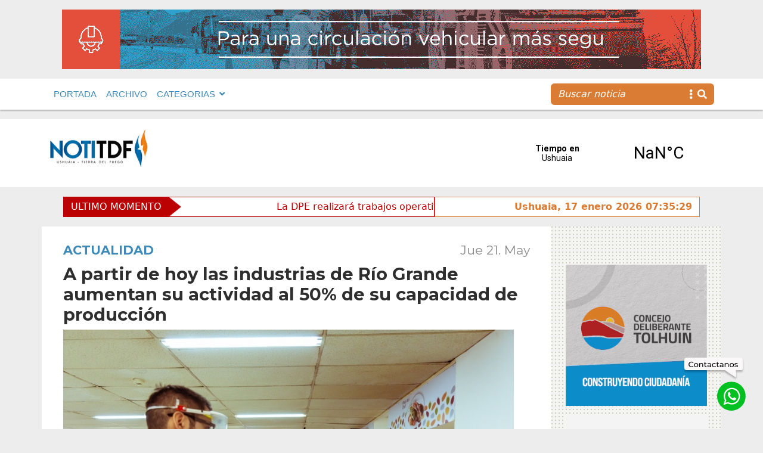

--- FILE ---
content_type: text/html; charset=UTF-8
request_url: https://www.notitdf.com/a-partir-de-hoy-las-industrias-de-rio-grande-aumentan-su-actividad-al-50-de-su-capacidad-de-produccion/
body_size: 14149
content:
<!DOCTYPE html>
<html lang="es">
<head>
    <meta charset="UTF-8">
    <meta http-equiv="X-UA-Compatible" content="IE=edge">
    <meta name="viewport" content="width=device-width, initial-scale=1.0">
    <link rel="stylesheet"  href="https://cdn.jsdelivr.net/npm/@fancyapps/ui@4.0/dist/fancybox.css" />
    <link rel="stylesheet" href="https://cdnjs.cloudflare.com/ajax/libs/font-awesome/5.15.4/css/all.min.css" integrity="sha512-1ycn6IcaQQ40/MKBW2W4Rhis/DbILU74C1vSrLJxCq57o941Ym01SwNsOMqvEBFlcgUa6xLiPY/NS5R+E6ztJQ==" crossorigin="anonymous" referrerpolicy="no-referrer" />
	<!-- Google tag (gtag.js) --> <script async src="https://www.googletagmanager.com/gtag/js?id=G-0MTCB97CMT"></script> <script> window.dataLayer = window.dataLayer || []; function gtag(){dataLayer.push(arguments);} gtag('js', new Date()); gtag('config', 'G-0MTCB97CMT'); </script>
	<!-- Google Tag Manager -->

<script>(function(w,d,s,l,i){w[l]=w[l]||[];w[l].push({'gtm.start':

new Date().getTime(),event:'gtm.js'});var f=d.getElementsByTagName(s)[0],

j=d.createElement(s),dl=l!='dataLayer'?'&l='+l:'';j.async=true;j.src=

'https://www.googletagmanager.com/gtm.js?id='+i+dl;f.parentNode.insertBefore(j,f);

})(window,document,'script','dataLayer','GTM-KS25NBT');</script>

<!-- End Google Tag Manager -->
    <script type='text/javascript'>var addthis_config = {'data_track_addressbar':false};</script><script type='text/javascript' src='//s7.addthis.com/js/300/addthis_widget.js#pubid=ra-52b36e5b3fab719e'></script>
   
		<div id="fb-root"></div>
		<script async defer crossorigin="anonymous" src="https://connect.facebook.net/es_ES/sdk.js#xfbml=1&version=v12.0&appId=249619315391202&autoLogAppEvents=1" nonce="jCYR7b3Z"></script>
    <meta name='robots' content='index, follow, max-image-preview:large, max-snippet:-1, max-video-preview:-1' />

	<!-- This site is optimized with the Yoast SEO plugin v25.2 - https://yoast.com/wordpress/plugins/seo/ -->
	<link rel="canonical" href="https://www.notitdf.com/a-partir-de-hoy-las-industrias-de-rio-grande-aumentan-su-actividad-al-50-de-su-capacidad-de-produccion/" />
	<meta property="og:locale" content="es_ES" />
	<meta property="og:type" content="article" />
	<meta property="og:title" content="A partir de hoy las industrias de Río Grande aumentan su actividad al 50% de su capacidad de producción - Notitdf" />
	<meta property="og:description" content="Y precis&oacute;: &ldquo;hab&iacute;amos comenzado con una l&iacute;nea por producto, por planta, por turno. Esas eran las restricciones que consider&aacute;bamos para la m&iacute;nima cantidad de gente ..." />
	<meta property="og:url" content="https://www.notitdf.com/a-partir-de-hoy-las-industrias-de-rio-grande-aumentan-su-actividad-al-50-de-su-capacidad-de-produccion/" />
	<meta property="og:site_name" content="Notitdf" />
	<meta property="article:published_time" content="2020-05-21T19:03:00+00:00" />
	<meta property="og:image" content="https://www.notitdf.com/wp-content/uploads/2022/11/partir-hoy-las-industrias-i-grande-aumentan-actividad-capacidad-produccio_37703.jpg" />
	<meta property="og:image:width" content="756" />
	<meta property="og:image:height" content="504" />
	<meta property="og:image:type" content="image/jpeg" />
	<meta name="author" content="daleclick" />
	<meta name="twitter:card" content="summary_large_image" />
	<meta name="twitter:label1" content="Escrito por" />
	<meta name="twitter:data1" content="daleclick" />
	<meta name="twitter:label2" content="Tiempo de lectura" />
	<meta name="twitter:data2" content="1 minuto" />
	<script type="application/ld+json" class="yoast-schema-graph">{"@context":"https://schema.org","@graph":[{"@type":"WebPage","@id":"https://www.notitdf.com/a-partir-de-hoy-las-industrias-de-rio-grande-aumentan-su-actividad-al-50-de-su-capacidad-de-produccion/","url":"https://www.notitdf.com/a-partir-de-hoy-las-industrias-de-rio-grande-aumentan-su-actividad-al-50-de-su-capacidad-de-produccion/","name":"A partir de hoy las industrias de Río Grande aumentan su actividad al 50% de su capacidad de producción - Notitdf","isPartOf":{"@id":"https://www.notitdf.com/#website"},"primaryImageOfPage":{"@id":"https://www.notitdf.com/a-partir-de-hoy-las-industrias-de-rio-grande-aumentan-su-actividad-al-50-de-su-capacidad-de-produccion/#primaryimage"},"image":{"@id":"https://www.notitdf.com/a-partir-de-hoy-las-industrias-de-rio-grande-aumentan-su-actividad-al-50-de-su-capacidad-de-produccion/#primaryimage"},"thumbnailUrl":"https://www.notitdf.com/wp-content/uploads/2022/11/partir-hoy-las-industrias-i-grande-aumentan-actividad-capacidad-produccio_37703.jpg","datePublished":"2020-05-21T19:03:00+00:00","author":{"@id":"https://www.notitdf.com/#/schema/person/9d15c5d9324f7487db04bf8064751038"},"breadcrumb":{"@id":"https://www.notitdf.com/a-partir-de-hoy-las-industrias-de-rio-grande-aumentan-su-actividad-al-50-de-su-capacidad-de-produccion/#breadcrumb"},"inLanguage":"es","potentialAction":[{"@type":"ReadAction","target":["https://www.notitdf.com/a-partir-de-hoy-las-industrias-de-rio-grande-aumentan-su-actividad-al-50-de-su-capacidad-de-produccion/"]}]},{"@type":"ImageObject","inLanguage":"es","@id":"https://www.notitdf.com/a-partir-de-hoy-las-industrias-de-rio-grande-aumentan-su-actividad-al-50-de-su-capacidad-de-produccion/#primaryimage","url":"https://www.notitdf.com/wp-content/uploads/2022/11/partir-hoy-las-industrias-i-grande-aumentan-actividad-capacidad-produccio_37703.jpg","contentUrl":"https://www.notitdf.com/wp-content/uploads/2022/11/partir-hoy-las-industrias-i-grande-aumentan-actividad-capacidad-produccio_37703.jpg","width":756,"height":504},{"@type":"BreadcrumbList","@id":"https://www.notitdf.com/a-partir-de-hoy-las-industrias-de-rio-grande-aumentan-su-actividad-al-50-de-su-capacidad-de-produccion/#breadcrumb","itemListElement":[{"@type":"ListItem","position":1,"name":"Portada","item":"https://www.notitdf.com/"},{"@type":"ListItem","position":2,"name":"A partir de hoy las industrias de Río Grande aumentan su actividad al 50% de su capacidad de producción"}]},{"@type":"WebSite","@id":"https://www.notitdf.com/#website","url":"https://www.notitdf.com/","name":"Notitdf","description":"Noticias de Ushuaia, Tierra del Fuego, Argentina","potentialAction":[{"@type":"SearchAction","target":{"@type":"EntryPoint","urlTemplate":"https://www.notitdf.com/?s={search_term_string}"},"query-input":{"@type":"PropertyValueSpecification","valueRequired":true,"valueName":"search_term_string"}}],"inLanguage":"es"},{"@type":"Person","@id":"https://www.notitdf.com/#/schema/person/9d15c5d9324f7487db04bf8064751038","name":"daleclick","image":{"@type":"ImageObject","inLanguage":"es","@id":"https://www.notitdf.com/#/schema/person/image/","url":"https://secure.gravatar.com/avatar/f18c2a8822928b4fc87ff115c731bbf6bd94bbe8062bb0c35df1391168964ad7?s=96&d=mm&r=g","contentUrl":"https://secure.gravatar.com/avatar/f18c2a8822928b4fc87ff115c731bbf6bd94bbe8062bb0c35df1391168964ad7?s=96&d=mm&r=g","caption":"daleclick"},"sameAs":["https://www.notitdf.com"],"url":"https://www.notitdf.com/author/daleclick/"}]}</script>
	<!-- / Yoast SEO plugin. -->


<link rel="alternate" type="application/rss+xml" title="Notitdf &raquo; Comentario A partir de hoy las industrias de Río Grande aumentan su actividad al 50% de su capacidad de producción del feed" href="https://www.notitdf.com/a-partir-de-hoy-las-industrias-de-rio-grande-aumentan-su-actividad-al-50-de-su-capacidad-de-produccion/feed/" />
<link rel="alternate" title="oEmbed (JSON)" type="application/json+oembed" href="https://www.notitdf.com/wp-json/oembed/1.0/embed?url=https%3A%2F%2Fwww.notitdf.com%2Fa-partir-de-hoy-las-industrias-de-rio-grande-aumentan-su-actividad-al-50-de-su-capacidad-de-produccion%2F" />
<link rel="alternate" title="oEmbed (XML)" type="text/xml+oembed" href="https://www.notitdf.com/wp-json/oembed/1.0/embed?url=https%3A%2F%2Fwww.notitdf.com%2Fa-partir-de-hoy-las-industrias-de-rio-grande-aumentan-su-actividad-al-50-de-su-capacidad-de-produccion%2F&#038;format=xml" />
<style id='wp-img-auto-sizes-contain-inline-css' type='text/css'>
img:is([sizes=auto i],[sizes^="auto," i]){contain-intrinsic-size:3000px 1500px}
/*# sourceURL=wp-img-auto-sizes-contain-inline-css */
</style>
<style id='wp-emoji-styles-inline-css' type='text/css'>

	img.wp-smiley, img.emoji {
		display: inline !important;
		border: none !important;
		box-shadow: none !important;
		height: 1em !important;
		width: 1em !important;
		margin: 0 0.07em !important;
		vertical-align: -0.1em !important;
		background: none !important;
		padding: 0 !important;
	}
/*# sourceURL=wp-emoji-styles-inline-css */
</style>
<style id='wp-block-library-inline-css' type='text/css'>
:root{--wp-block-synced-color:#7a00df;--wp-block-synced-color--rgb:122,0,223;--wp-bound-block-color:var(--wp-block-synced-color);--wp-editor-canvas-background:#ddd;--wp-admin-theme-color:#007cba;--wp-admin-theme-color--rgb:0,124,186;--wp-admin-theme-color-darker-10:#006ba1;--wp-admin-theme-color-darker-10--rgb:0,107,160.5;--wp-admin-theme-color-darker-20:#005a87;--wp-admin-theme-color-darker-20--rgb:0,90,135;--wp-admin-border-width-focus:2px}@media (min-resolution:192dpi){:root{--wp-admin-border-width-focus:1.5px}}.wp-element-button{cursor:pointer}:root .has-very-light-gray-background-color{background-color:#eee}:root .has-very-dark-gray-background-color{background-color:#313131}:root .has-very-light-gray-color{color:#eee}:root .has-very-dark-gray-color{color:#313131}:root .has-vivid-green-cyan-to-vivid-cyan-blue-gradient-background{background:linear-gradient(135deg,#00d084,#0693e3)}:root .has-purple-crush-gradient-background{background:linear-gradient(135deg,#34e2e4,#4721fb 50%,#ab1dfe)}:root .has-hazy-dawn-gradient-background{background:linear-gradient(135deg,#faaca8,#dad0ec)}:root .has-subdued-olive-gradient-background{background:linear-gradient(135deg,#fafae1,#67a671)}:root .has-atomic-cream-gradient-background{background:linear-gradient(135deg,#fdd79a,#004a59)}:root .has-nightshade-gradient-background{background:linear-gradient(135deg,#330968,#31cdcf)}:root .has-midnight-gradient-background{background:linear-gradient(135deg,#020381,#2874fc)}:root{--wp--preset--font-size--normal:16px;--wp--preset--font-size--huge:42px}.has-regular-font-size{font-size:1em}.has-larger-font-size{font-size:2.625em}.has-normal-font-size{font-size:var(--wp--preset--font-size--normal)}.has-huge-font-size{font-size:var(--wp--preset--font-size--huge)}.has-text-align-center{text-align:center}.has-text-align-left{text-align:left}.has-text-align-right{text-align:right}.has-fit-text{white-space:nowrap!important}#end-resizable-editor-section{display:none}.aligncenter{clear:both}.items-justified-left{justify-content:flex-start}.items-justified-center{justify-content:center}.items-justified-right{justify-content:flex-end}.items-justified-space-between{justify-content:space-between}.screen-reader-text{border:0;clip-path:inset(50%);height:1px;margin:-1px;overflow:hidden;padding:0;position:absolute;width:1px;word-wrap:normal!important}.screen-reader-text:focus{background-color:#ddd;clip-path:none;color:#444;display:block;font-size:1em;height:auto;left:5px;line-height:normal;padding:15px 23px 14px;text-decoration:none;top:5px;width:auto;z-index:100000}html :where(.has-border-color){border-style:solid}html :where([style*=border-top-color]){border-top-style:solid}html :where([style*=border-right-color]){border-right-style:solid}html :where([style*=border-bottom-color]){border-bottom-style:solid}html :where([style*=border-left-color]){border-left-style:solid}html :where([style*=border-width]){border-style:solid}html :where([style*=border-top-width]){border-top-style:solid}html :where([style*=border-right-width]){border-right-style:solid}html :where([style*=border-bottom-width]){border-bottom-style:solid}html :where([style*=border-left-width]){border-left-style:solid}html :where(img[class*=wp-image-]){height:auto;max-width:100%}:where(figure){margin:0 0 1em}html :where(.is-position-sticky){--wp-admin--admin-bar--position-offset:var(--wp-admin--admin-bar--height,0px)}@media screen and (max-width:600px){html :where(.is-position-sticky){--wp-admin--admin-bar--position-offset:0px}}

/*# sourceURL=wp-block-library-inline-css */
</style><style id='global-styles-inline-css' type='text/css'>
:root{--wp--preset--aspect-ratio--square: 1;--wp--preset--aspect-ratio--4-3: 4/3;--wp--preset--aspect-ratio--3-4: 3/4;--wp--preset--aspect-ratio--3-2: 3/2;--wp--preset--aspect-ratio--2-3: 2/3;--wp--preset--aspect-ratio--16-9: 16/9;--wp--preset--aspect-ratio--9-16: 9/16;--wp--preset--color--black: #000000;--wp--preset--color--cyan-bluish-gray: #abb8c3;--wp--preset--color--white: #ffffff;--wp--preset--color--pale-pink: #f78da7;--wp--preset--color--vivid-red: #cf2e2e;--wp--preset--color--luminous-vivid-orange: #ff6900;--wp--preset--color--luminous-vivid-amber: #fcb900;--wp--preset--color--light-green-cyan: #7bdcb5;--wp--preset--color--vivid-green-cyan: #00d084;--wp--preset--color--pale-cyan-blue: #8ed1fc;--wp--preset--color--vivid-cyan-blue: #0693e3;--wp--preset--color--vivid-purple: #9b51e0;--wp--preset--gradient--vivid-cyan-blue-to-vivid-purple: linear-gradient(135deg,rgb(6,147,227) 0%,rgb(155,81,224) 100%);--wp--preset--gradient--light-green-cyan-to-vivid-green-cyan: linear-gradient(135deg,rgb(122,220,180) 0%,rgb(0,208,130) 100%);--wp--preset--gradient--luminous-vivid-amber-to-luminous-vivid-orange: linear-gradient(135deg,rgb(252,185,0) 0%,rgb(255,105,0) 100%);--wp--preset--gradient--luminous-vivid-orange-to-vivid-red: linear-gradient(135deg,rgb(255,105,0) 0%,rgb(207,46,46) 100%);--wp--preset--gradient--very-light-gray-to-cyan-bluish-gray: linear-gradient(135deg,rgb(238,238,238) 0%,rgb(169,184,195) 100%);--wp--preset--gradient--cool-to-warm-spectrum: linear-gradient(135deg,rgb(74,234,220) 0%,rgb(151,120,209) 20%,rgb(207,42,186) 40%,rgb(238,44,130) 60%,rgb(251,105,98) 80%,rgb(254,248,76) 100%);--wp--preset--gradient--blush-light-purple: linear-gradient(135deg,rgb(255,206,236) 0%,rgb(152,150,240) 100%);--wp--preset--gradient--blush-bordeaux: linear-gradient(135deg,rgb(254,205,165) 0%,rgb(254,45,45) 50%,rgb(107,0,62) 100%);--wp--preset--gradient--luminous-dusk: linear-gradient(135deg,rgb(255,203,112) 0%,rgb(199,81,192) 50%,rgb(65,88,208) 100%);--wp--preset--gradient--pale-ocean: linear-gradient(135deg,rgb(255,245,203) 0%,rgb(182,227,212) 50%,rgb(51,167,181) 100%);--wp--preset--gradient--electric-grass: linear-gradient(135deg,rgb(202,248,128) 0%,rgb(113,206,126) 100%);--wp--preset--gradient--midnight: linear-gradient(135deg,rgb(2,3,129) 0%,rgb(40,116,252) 100%);--wp--preset--font-size--small: 13px;--wp--preset--font-size--medium: 20px;--wp--preset--font-size--large: 36px;--wp--preset--font-size--x-large: 42px;--wp--preset--spacing--20: 0.44rem;--wp--preset--spacing--30: 0.67rem;--wp--preset--spacing--40: 1rem;--wp--preset--spacing--50: 1.5rem;--wp--preset--spacing--60: 2.25rem;--wp--preset--spacing--70: 3.38rem;--wp--preset--spacing--80: 5.06rem;--wp--preset--shadow--natural: 6px 6px 9px rgba(0, 0, 0, 0.2);--wp--preset--shadow--deep: 12px 12px 50px rgba(0, 0, 0, 0.4);--wp--preset--shadow--sharp: 6px 6px 0px rgba(0, 0, 0, 0.2);--wp--preset--shadow--outlined: 6px 6px 0px -3px rgb(255, 255, 255), 6px 6px rgb(0, 0, 0);--wp--preset--shadow--crisp: 6px 6px 0px rgb(0, 0, 0);}:where(.is-layout-flex){gap: 0.5em;}:where(.is-layout-grid){gap: 0.5em;}body .is-layout-flex{display: flex;}.is-layout-flex{flex-wrap: wrap;align-items: center;}.is-layout-flex > :is(*, div){margin: 0;}body .is-layout-grid{display: grid;}.is-layout-grid > :is(*, div){margin: 0;}:where(.wp-block-columns.is-layout-flex){gap: 2em;}:where(.wp-block-columns.is-layout-grid){gap: 2em;}:where(.wp-block-post-template.is-layout-flex){gap: 1.25em;}:where(.wp-block-post-template.is-layout-grid){gap: 1.25em;}.has-black-color{color: var(--wp--preset--color--black) !important;}.has-cyan-bluish-gray-color{color: var(--wp--preset--color--cyan-bluish-gray) !important;}.has-white-color{color: var(--wp--preset--color--white) !important;}.has-pale-pink-color{color: var(--wp--preset--color--pale-pink) !important;}.has-vivid-red-color{color: var(--wp--preset--color--vivid-red) !important;}.has-luminous-vivid-orange-color{color: var(--wp--preset--color--luminous-vivid-orange) !important;}.has-luminous-vivid-amber-color{color: var(--wp--preset--color--luminous-vivid-amber) !important;}.has-light-green-cyan-color{color: var(--wp--preset--color--light-green-cyan) !important;}.has-vivid-green-cyan-color{color: var(--wp--preset--color--vivid-green-cyan) !important;}.has-pale-cyan-blue-color{color: var(--wp--preset--color--pale-cyan-blue) !important;}.has-vivid-cyan-blue-color{color: var(--wp--preset--color--vivid-cyan-blue) !important;}.has-vivid-purple-color{color: var(--wp--preset--color--vivid-purple) !important;}.has-black-background-color{background-color: var(--wp--preset--color--black) !important;}.has-cyan-bluish-gray-background-color{background-color: var(--wp--preset--color--cyan-bluish-gray) !important;}.has-white-background-color{background-color: var(--wp--preset--color--white) !important;}.has-pale-pink-background-color{background-color: var(--wp--preset--color--pale-pink) !important;}.has-vivid-red-background-color{background-color: var(--wp--preset--color--vivid-red) !important;}.has-luminous-vivid-orange-background-color{background-color: var(--wp--preset--color--luminous-vivid-orange) !important;}.has-luminous-vivid-amber-background-color{background-color: var(--wp--preset--color--luminous-vivid-amber) !important;}.has-light-green-cyan-background-color{background-color: var(--wp--preset--color--light-green-cyan) !important;}.has-vivid-green-cyan-background-color{background-color: var(--wp--preset--color--vivid-green-cyan) !important;}.has-pale-cyan-blue-background-color{background-color: var(--wp--preset--color--pale-cyan-blue) !important;}.has-vivid-cyan-blue-background-color{background-color: var(--wp--preset--color--vivid-cyan-blue) !important;}.has-vivid-purple-background-color{background-color: var(--wp--preset--color--vivid-purple) !important;}.has-black-border-color{border-color: var(--wp--preset--color--black) !important;}.has-cyan-bluish-gray-border-color{border-color: var(--wp--preset--color--cyan-bluish-gray) !important;}.has-white-border-color{border-color: var(--wp--preset--color--white) !important;}.has-pale-pink-border-color{border-color: var(--wp--preset--color--pale-pink) !important;}.has-vivid-red-border-color{border-color: var(--wp--preset--color--vivid-red) !important;}.has-luminous-vivid-orange-border-color{border-color: var(--wp--preset--color--luminous-vivid-orange) !important;}.has-luminous-vivid-amber-border-color{border-color: var(--wp--preset--color--luminous-vivid-amber) !important;}.has-light-green-cyan-border-color{border-color: var(--wp--preset--color--light-green-cyan) !important;}.has-vivid-green-cyan-border-color{border-color: var(--wp--preset--color--vivid-green-cyan) !important;}.has-pale-cyan-blue-border-color{border-color: var(--wp--preset--color--pale-cyan-blue) !important;}.has-vivid-cyan-blue-border-color{border-color: var(--wp--preset--color--vivid-cyan-blue) !important;}.has-vivid-purple-border-color{border-color: var(--wp--preset--color--vivid-purple) !important;}.has-vivid-cyan-blue-to-vivid-purple-gradient-background{background: var(--wp--preset--gradient--vivid-cyan-blue-to-vivid-purple) !important;}.has-light-green-cyan-to-vivid-green-cyan-gradient-background{background: var(--wp--preset--gradient--light-green-cyan-to-vivid-green-cyan) !important;}.has-luminous-vivid-amber-to-luminous-vivid-orange-gradient-background{background: var(--wp--preset--gradient--luminous-vivid-amber-to-luminous-vivid-orange) !important;}.has-luminous-vivid-orange-to-vivid-red-gradient-background{background: var(--wp--preset--gradient--luminous-vivid-orange-to-vivid-red) !important;}.has-very-light-gray-to-cyan-bluish-gray-gradient-background{background: var(--wp--preset--gradient--very-light-gray-to-cyan-bluish-gray) !important;}.has-cool-to-warm-spectrum-gradient-background{background: var(--wp--preset--gradient--cool-to-warm-spectrum) !important;}.has-blush-light-purple-gradient-background{background: var(--wp--preset--gradient--blush-light-purple) !important;}.has-blush-bordeaux-gradient-background{background: var(--wp--preset--gradient--blush-bordeaux) !important;}.has-luminous-dusk-gradient-background{background: var(--wp--preset--gradient--luminous-dusk) !important;}.has-pale-ocean-gradient-background{background: var(--wp--preset--gradient--pale-ocean) !important;}.has-electric-grass-gradient-background{background: var(--wp--preset--gradient--electric-grass) !important;}.has-midnight-gradient-background{background: var(--wp--preset--gradient--midnight) !important;}.has-small-font-size{font-size: var(--wp--preset--font-size--small) !important;}.has-medium-font-size{font-size: var(--wp--preset--font-size--medium) !important;}.has-large-font-size{font-size: var(--wp--preset--font-size--large) !important;}.has-x-large-font-size{font-size: var(--wp--preset--font-size--x-large) !important;}
/*# sourceURL=global-styles-inline-css */
</style>

<style id='classic-theme-styles-inline-css' type='text/css'>
/*! This file is auto-generated */
.wp-block-button__link{color:#fff;background-color:#32373c;border-radius:9999px;box-shadow:none;text-decoration:none;padding:calc(.667em + 2px) calc(1.333em + 2px);font-size:1.125em}.wp-block-file__button{background:#32373c;color:#fff;text-decoration:none}
/*# sourceURL=/wp-includes/css/classic-themes.min.css */
</style>
<link rel='stylesheet' id='default-css' href='https://www.notitdf.com/wp-content/themes/Notitdf/style.css?ver=1.0' type='text/css' media='all' />
<link rel='stylesheet' id='bootstrappc-css' href='https://www.notitdf.com/wp-content/themes/Notitdf/css/estilospc.css?ver=1.0' type='text/css' media='all' />
<link rel='stylesheet' id='bootstrapmb-css' href='https://www.notitdf.com/wp-content/themes/Notitdf/css/estilosmb.css?ver=1.0' type='text/css' media='all' />
<link rel='stylesheet' id='bootstrap-css' href='https://www.notitdf.com/wp-content/themes/Notitdf/css/estilos.css?ver=1.0' type='text/css' media='all' />
<script type="text/javascript" src="https://www.notitdf.com/wp-includes/js/jquery/jquery.min.js?ver=3.7.1" id="jquery-core-js"></script>
<script type="text/javascript" src="https://www.notitdf.com/wp-includes/js/jquery/jquery-migrate.min.js?ver=3.4.1" id="jquery-migrate-js"></script>
<script type="text/javascript" src="https://www.notitdf.com/wp-content/themes/Notitdf/node_modules/bootstrap/dist/js/bootstrap.bundle.js?ver=5.2" id="bootstrap-js"></script>
<script type="text/javascript" src="https://www.notitdf.com/wp-content/themes/Notitdf/js/highlight.pack.js?ver=1.2" id="breaking-js"></script>
<link rel="https://api.w.org/" href="https://www.notitdf.com/wp-json/" /><link rel="alternate" title="JSON" type="application/json" href="https://www.notitdf.com/wp-json/wp/v2/posts/3727" /><link rel="EditURI" type="application/rsd+xml" title="RSD" href="https://www.notitdf.com/xmlrpc.php?rsd" />
<meta name="generator" content="WordPress 6.9" />
<link rel='shortlink' href='https://www.notitdf.com/?p=3727' />
<style type="text/css">0</style><link rel="icon" href="https://www.notitdf.com/wp-content/uploads/2022/12/favinotitdf-150x150.png" sizes="32x32" />
<link rel="icon" href="https://www.notitdf.com/wp-content/uploads/2022/12/favinotitdf-250x250.png" sizes="192x192" />
<link rel="apple-touch-icon" href="https://www.notitdf.com/wp-content/uploads/2022/12/favinotitdf-250x250.png" />
<meta name="msapplication-TileImage" content="https://www.notitdf.com/wp-content/uploads/2022/12/favinotitdf-300x300.png" />
    

    
<title>A partir de hoy las industrias de Río Grande aumentan su actividad al 50% de su capacidad de producción | NotiTDF</title>


     
    
          
    <section class="anuncio-pre-nav">

<div class="container mb-3 mt-3  d-flex justify-content-center ">

<img class="img-fluid" src="https://www.notitdf.com/wp-content/uploads/2025/10/UM-programa-vial-25-26_banner-1072x100-1.gif" alt="">


</div>

</section>
    

    <nav class=" ff-c fs-15 fw-500 navbar navbar-expand-lg navbar-light bg-light sticky-top text-primary  mb-3">
            <div class="container-fluid">
               <div class="container">

               
               <div class="d-flex justify-content-end align-items-center me-3">
                          
                           <a href="#" class="navbar-toggler"  data-bs-toggle="modal" data-bs-target="#exampleModal">
                           <i class="fas fa-bars fs-48"></i>
                           </a>
                        </div>
               <div class="collapse navbar-collapse" id="navbarSupportedContent">
                 
                  <ul id="menu-menu-1" class="navbar-nav me-auto mb-2 mb-lg-0"><li  id="menu-item-19" class="menu-item menu-item-type-custom menu-item-object-custom menu-item-home nav-item nav-item-19"><a href="https://www.notitdf.com/" class="nav-link ">PORTADA</a></li>
<li  id="menu-item-181" class="menu-item menu-item-type-post_type menu-item-object-page nav-item nav-item-181"><a href="https://www.notitdf.com/archivo/" class="nav-link ">ARCHIVO</a></li>
<li  id="menu-item-21" class="menu-item menu-item-type-custom menu-item-object-custom menu-item-has-children dropdown nav-item nav-item-21"><a href="#" class="nav-link  dropdown-toggle" data-bs-toggle="dropdown" aria-haspopup="true" aria-expanded="false">CATEGORIAS</a>
<ul class="dropdown-menu  depth_0">
	<li  id="menu-item-26608" class="menu-item menu-item-type-taxonomy menu-item-object-category current-post-ancestor current-menu-parent current-post-parent nav-item nav-item-26608"><a href="https://www.notitdf.com/categoria/actualidad/" class="dropdown-item ">Actualidad</a></li>
	<li  id="menu-item-26609" class="menu-item menu-item-type-taxonomy menu-item-object-category nav-item nav-item-26609"><a href="https://www.notitdf.com/categoria/coronavirus/" class="dropdown-item ">Coronavirus</a></li>
	<li  id="menu-item-26610" class="menu-item menu-item-type-taxonomy menu-item-object-category nav-item nav-item-26610"><a href="https://www.notitdf.com/categoria/cultura/" class="dropdown-item ">Cultura</a></li>
	<li  id="menu-item-26611" class="menu-item menu-item-type-taxonomy menu-item-object-category nav-item nav-item-26611"><a href="https://www.notitdf.com/categoria/deportes/" class="dropdown-item ">Deportes</a></li>
	<li  id="menu-item-26612" class="menu-item menu-item-type-taxonomy menu-item-object-category nav-item nav-item-26612"><a href="https://www.notitdf.com/categoria/internacional/" class="dropdown-item ">Internacional</a></li>
	<li  id="menu-item-26613" class="menu-item menu-item-type-taxonomy menu-item-object-category nav-item nav-item-26613"><a href="https://www.notitdf.com/categoria/legislatura/" class="dropdown-item ">Legislatura</a></li>
	<li  id="menu-item-26614" class="menu-item menu-item-type-taxonomy menu-item-object-category nav-item nav-item-26614"><a href="https://www.notitdf.com/categoria/malvinas/" class="dropdown-item ">Malvinas</a></li>
	<li  id="menu-item-26615" class="menu-item menu-item-type-taxonomy menu-item-object-category nav-item nav-item-26615"><a href="https://www.notitdf.com/categoria/nacional/" class="dropdown-item ">Nacional</a></li>
	<li  id="menu-item-26616" class="menu-item menu-item-type-taxonomy menu-item-object-category nav-item nav-item-26616"><a href="https://www.notitdf.com/categoria/opinion/" class="dropdown-item ">Opinión</a></li>
	<li  id="menu-item-26617" class="menu-item menu-item-type-taxonomy menu-item-object-category nav-item nav-item-26617"><a href="https://www.notitdf.com/categoria/policiales/" class="dropdown-item ">Policiales</a></li>
	<li  id="menu-item-26618" class="menu-item menu-item-type-taxonomy menu-item-object-category nav-item nav-item-26618"><a href="https://www.notitdf.com/categoria/politica/" class="dropdown-item ">Política</a></li>
	<li  id="menu-item-26619" class="menu-item menu-item-type-taxonomy menu-item-object-category nav-item nav-item-26619"><a href="https://www.notitdf.com/categoria/rio-grande/" class="dropdown-item ">Río Grande</a></li>
	<li  id="menu-item-26620" class="menu-item menu-item-type-taxonomy menu-item-object-category nav-item nav-item-26620"><a href="https://www.notitdf.com/categoria/salud/" class="dropdown-item ">Salud</a></li>
	<li  id="menu-item-26622" class="menu-item menu-item-type-taxonomy menu-item-object-category nav-item nav-item-26622"><a href="https://www.notitdf.com/categoria/sociedad/" class="dropdown-item ">Sociedad</a></li>
	<li  id="menu-item-26623" class="menu-item menu-item-type-taxonomy menu-item-object-category nav-item nav-item-26623"><a href="https://www.notitdf.com/categoria/tolhuin/" class="dropdown-item ">Tolhuin</a></li>
	<li  id="menu-item-26624" class="menu-item menu-item-type-taxonomy menu-item-object-category nav-item nav-item-26624"><a href="https://www.notitdf.com/categoria/ushuaia/" class="dropdown-item ">Ushuaia</a></li>
</ul>
</li>
</ul>            <form id="searchform" method="get" action="https://www.notitdf.com/">
                           <div class="buscador input-group ">
                           <input type="text" class="buscar border-0 search-field form-control bg-secondary text-light fst-italic" name="s" placeholder="Buscar noticia" aria-label="Recipient's username" aria-describedby="basic-addon2">
                           <span class="lupa border-0 input-group-text bg-secondary text-light" id="basic-addon2"><i class="fas fa-ellipsis-v me-2"></i> <i class="fas fa-search"></i></span>
                           </div>
                           </form>

                  </div>
               </div>
            
            </div>
            
         </nav>
   
      
        
</head>
<!-- Globo whatsapp & top -->
<a target="_blank" href="http://wa.me/5492901526800" class="contactanos"></a>
<a target="_blank" href="http://wa.me/5492901526800" class="whatsapp"></a>

         
<div class="modal fade right" id="exampleModal" tabindex="-1" aria-labelledby="exampleModalLabel" aria-hidden="true">
  <div class="modal-dialog">
    <div class="modal-content">
      <div class="modal-header">
        <div class="modal-title" id="exampleModalLabel"><a class="navbar-brand" href="https://www.notitdf.com/">
        <img src="https://www.notitdf.com/wp-content/themes/Notitdf/img/logo_notitdf.png" alt="Noti TDF">
                           
                        
                         
                        
                        </div>
        <a href="#" class="fs-32" data-bs-dismiss="modal" aria-label="Close"><i class="fas fa-times"></i></a>
      </div>
      <div class="modal-body ff-c fs-15 fw-bold text-primary">
      <ul id="menu-menu-2" class="navbar-nav me-auto mb-2 mb-lg-0"><li  class="menu-item menu-item-type-custom menu-item-object-custom menu-item-home nav-item nav-item-19"><a href="https://www.notitdf.com/" class="nav-link ">PORTADA</a></li>
<li  class="menu-item menu-item-type-post_type menu-item-object-page nav-item nav-item-181"><a href="https://www.notitdf.com/archivo/" class="nav-link ">ARCHIVO</a></li>
<li  class="menu-item menu-item-type-custom menu-item-object-custom menu-item-has-children dropdown nav-item nav-item-21"><a href="#" class="nav-link  dropdown-toggle" data-bs-toggle="dropdown" aria-haspopup="true" aria-expanded="false">CATEGORIAS</a>
<ul class="dropdown-menu  depth_0">
	<li  class="menu-item menu-item-type-taxonomy menu-item-object-category current-post-ancestor current-menu-parent current-post-parent nav-item nav-item-26608"><a href="https://www.notitdf.com/categoria/actualidad/" class="dropdown-item ">Actualidad</a></li>
	<li  class="menu-item menu-item-type-taxonomy menu-item-object-category nav-item nav-item-26609"><a href="https://www.notitdf.com/categoria/coronavirus/" class="dropdown-item ">Coronavirus</a></li>
	<li  class="menu-item menu-item-type-taxonomy menu-item-object-category nav-item nav-item-26610"><a href="https://www.notitdf.com/categoria/cultura/" class="dropdown-item ">Cultura</a></li>
	<li  class="menu-item menu-item-type-taxonomy menu-item-object-category nav-item nav-item-26611"><a href="https://www.notitdf.com/categoria/deportes/" class="dropdown-item ">Deportes</a></li>
	<li  class="menu-item menu-item-type-taxonomy menu-item-object-category nav-item nav-item-26612"><a href="https://www.notitdf.com/categoria/internacional/" class="dropdown-item ">Internacional</a></li>
	<li  class="menu-item menu-item-type-taxonomy menu-item-object-category nav-item nav-item-26613"><a href="https://www.notitdf.com/categoria/legislatura/" class="dropdown-item ">Legislatura</a></li>
	<li  class="menu-item menu-item-type-taxonomy menu-item-object-category nav-item nav-item-26614"><a href="https://www.notitdf.com/categoria/malvinas/" class="dropdown-item ">Malvinas</a></li>
	<li  class="menu-item menu-item-type-taxonomy menu-item-object-category nav-item nav-item-26615"><a href="https://www.notitdf.com/categoria/nacional/" class="dropdown-item ">Nacional</a></li>
	<li  class="menu-item menu-item-type-taxonomy menu-item-object-category nav-item nav-item-26616"><a href="https://www.notitdf.com/categoria/opinion/" class="dropdown-item ">Opinión</a></li>
	<li  class="menu-item menu-item-type-taxonomy menu-item-object-category nav-item nav-item-26617"><a href="https://www.notitdf.com/categoria/policiales/" class="dropdown-item ">Policiales</a></li>
	<li  class="menu-item menu-item-type-taxonomy menu-item-object-category nav-item nav-item-26618"><a href="https://www.notitdf.com/categoria/politica/" class="dropdown-item ">Política</a></li>
	<li  class="menu-item menu-item-type-taxonomy menu-item-object-category nav-item nav-item-26619"><a href="https://www.notitdf.com/categoria/rio-grande/" class="dropdown-item ">Río Grande</a></li>
	<li  class="menu-item menu-item-type-taxonomy menu-item-object-category nav-item nav-item-26620"><a href="https://www.notitdf.com/categoria/salud/" class="dropdown-item ">Salud</a></li>
	<li  class="menu-item menu-item-type-taxonomy menu-item-object-category nav-item nav-item-26622"><a href="https://www.notitdf.com/categoria/sociedad/" class="dropdown-item ">Sociedad</a></li>
	<li  class="menu-item menu-item-type-taxonomy menu-item-object-category nav-item nav-item-26623"><a href="https://www.notitdf.com/categoria/tolhuin/" class="dropdown-item ">Tolhuin</a></li>
	<li  class="menu-item menu-item-type-taxonomy menu-item-object-category nav-item nav-item-26624"><a href="https://www.notitdf.com/categoria/ushuaia/" class="dropdown-item ">Ushuaia</a></li>
</ul>
</li>
</ul>      </div>
      <div class="modal-footer">
        
      </div>
    </div>
  </div>
</div>


<body class="bg-dark">
	
<!-- Google Tag Manager (noscript) -->

<noscript><iframe src="https://www.googletagmanager.com/ns.html?id=GTM-KS25NBT"

height="0" width="0" style="display:none;visibility:hidden"></iframe></noscript>

<!-- End Google Tag Manager (noscript) -->
    
<section class="ff-fs">


<div class="container-fluid bg-light mb-3">

    <div class="container pt-2 pb-2">

            <div class="row d-flex align-items-center">

            <div class="col-md-2 d-flex justify-content-center mb-3">

            <divv class="logo">

          <a href="https://www.notitdf.com">  <img class="img-fluid" src="https://www.notitdf.com/wp-content/themes/Notitdf/img/logo_notitdf.png" alt="">

           </a>  

            </div>

            <div class="col-md-6 d-flex align-items-center ">

             
                    
            </div>

            <div class="col-md-4"><a class="weatherwidget-io" href="https://forecast7.com/es/n54d80n68d30/ushuaia/" data-label_1="Tiempo en" data-label_2="Ushuaia" data-font="Roboto" data-icons="Climacons" data-mode="Current" data-days="3" data-theme="pure" >Tiempo en Ushuaia</a>
<script>
!function(d,s,id){var js,fjs=d.getElementsByTagName(s)[0];if(!d.getElementById(id)){js=d.createElement(s);js.id=id;js.src='https://weatherwidget.io/js/widget.min.js';fjs.parentNode.insertBefore(js,fjs);}}(document,'script','weatherwidget-io-js');
</script>
            </div>

            </div>

    </div>

</div>


</section>

<section class="ultimo-monento mb-3  ">


<div class="container   ps-5 pe-5 ">


<div class="row bg-white"> 


<div class="d-none d-sm-block col-md-2 pt-1 pb-1 border  border-danger text-light d-flex align-self-center text-uppercase arrow "><span>Ultimo Momento</span></div>
<div class="d-block d-sm-none col-12 pt-1 pb-1 border  border-danger bg-danger text-light text-center text-uppercase"><span class="text-center">Ultimo Momento</span></div>
     <div class="col-md-5 pt-1 pb-1 ps-3 pe-0 border  border-danger d-flex align-self-center">
     <marquee class="news-scroll " behavior="scroll" direction="left" onmouseover="this.stop();" onmouseout="this.start();"> 
      

 
      <a class="me-5 text-decoration-none text-danger " href="https://www.notitdf.com/la-dpe-realizara-trabajos-operativos-programados-en-la-usina-y-redes-de-ushuaia/">  	 La DPE realizará trabajos operativos programados en la usina y redes de Ushuaia</a> 
   


 
      <a class="me-5 text-decoration-none text-danger " href="https://www.notitdf.com/el-municipio-realizo-un-operativo-de-limpieza-en-la-pista-del-avion/">  	 El Municipio realizó un operativo de limpieza en la pista del avión</a> 
   


 
      <a class="me-5 text-decoration-none text-danger " href="https://www.notitdf.com/la-municipalidad-de-ushuaia-llevara-adelante-diversas-iniciativas-por-el-7-encuentro-internacional-de-muralistas-en-el-fin-del-mundo/">  	 La Municipalidad de Ushuaia llevará adelante diversas iniciativas por el 7° Encuentro Internacional de Muralistas en el Fin del Mundo</a> 
   

 
       
     </marquee>

     </div>
     <div class="col-md-5 pt-1 pb-1  border  border-secondary  text-secondary text-end fw-bold"> Ushuaia, 17 enero  2026 07:35:29 </div>
 </div>



</div>


 

</section> 
<script src="https://www.notitdf.com/wp-content/themes/Notitdf/js/accessibility.js"></script>

 



<section class="noticias-portada mb-5 ff-fs">


<div class="container bg-light ">

<div class="row">

<div class="col-md-9">

<div class="nota-principal p-4">




<div class="row mb-2 d-flex align-items-center">
    <div class="col-6"><div class="cat">
<span class="me-2 fs-21 fw-bold text-uppercase">  <a href="https://www.notitdf.com/categoria/actualidad/" rel="tag">Actualidad</a> </span>
</div></div>
    <div class="col-6 ">
                <div class="fecha-nota d-flex justify-content-end">

             <span class="fs-21">Jue 21. May</span>

                
                </div>   
    </div>
</div>
<div class="titulo-ppal">
<h1 class="fs-29 fw-bolder">A partir de hoy las industrias de Río Grande aumentan su actividad al 50% de su capacidad de producción</h1>
</div>
<div class="img-ppal">
<img class="img-fluid pb-2" src="https://www.notitdf.com/wp-content/uploads/2022/11/partir-hoy-las-industrias-i-grande-aumentan-actividad-capacidad-produccio_37703.jpg" alt="">
</div>

<div class="row mt-3 mb-3">
    <div class="col-6  d-flex align-items-center ">
    <span class="d-none d-sm-block fs-20 fw-bold text-secondary">Tamaño de la letra</span>
    <span class="d-block d-sm-none  fs-20 fw-bold text-secondary">A</span>
    <button class="btn btn-sm btn-outline-secondary circulo ms-2"  id="decrease-plugin-ac"><i class="fas fa-minus"></i></button>
   
    <button class="btn btn-sm btn-outline-secondary circulo ms-2"  id="increase-plugin-ac"><i class="fas fa-plus"></i></button>
</div>
    <div class="col-6 ">
    <div class="redes d-flex justify-content-end text-secondary">

                

            <a class="addthis_button_facebook btn btn-sm btn-outline-secondary circulo me-2" href="https://www.facebook.com/sharer/sharer.php?u=https://www.notitdf.com/a-partir-de-hoy-las-industrias-de-rio-grande-aumentan-su-actividad-al-50-de-su-capacidad-de-produccion/" target="_blank"><i class="fab fa-facebook-f "></i></a>
             
                
             <a class="addthis_button_twitter btn btn-sm btn-outline-secondary circulo me-2" href="https://twitter.com/share?url=https://www.notitdf.com/a-partir-de-hoy-las-industrias-de-rio-grande-aumentan-su-actividad-al-50-de-su-capacidad-de-produccion/&text=A partir de hoy las industrias de Río Grande aumentan su actividad al 50% de su capacidad de producción" target="_blank"><i class="fab fa-twitter "></i></a>

             <a class="btn btn-sm btn-outline-secondary circulo me-2" href="https://wa.me/?text=A partir de hoy las industrias de Río Grande aumentan su actividad al 50% de su capacidad de producción%20https://www.notitdf.com/a-partir-de-hoy-las-industrias-de-rio-grande-aumentan-su-actividad-al-50-de-su-capacidad-de-produccion/" target="_blank"><i class="fab fa-whatsapp "></i></a>

             

</div>   
    </div>
</div>  

<div class="content accessibility-plugin-ac" style="font-size: 17px;">
                <p class="fw-bold">La Ministra de Producción y Ambiente de Tierra del Fuego, Antártida e Islas del Atlántico Sur, Sonia Castiglione realizó un balance de estos primeros quince días de reactivación industrial y señaló: en estos 15 días todo se desarrolló bastante bien. Al principio hubo que hacer algunos ajustes en algunas de las empresas. Fueron 15 días de mucho ensayo por parte de las empresas y de los trabajadores porque es acostumbrarse a una nueva forma de moverse dentro del ámbito laboral y de trabajar.</p>
       
       <p>Y precis&oacute;: &ldquo;hab&iacute;amos comenzado con una l&iacute;nea por producto, por planta, por turno. Esas eran las restricciones que consider&aacute;bamos para la m&iacute;nima cantidad de gente por planta. A partir de hoy comenzar&aacute; una segunda etapa donde estamos ampliando la posibilidad de producci&oacute;n al 50% de la capacidad de las industrias por un lapso de 15 d&iacute;as, por supuesto monitoreado por el &aacute;rea de salud&rdquo;.<br />
&nbsp;&ldquo;S&iacute; todo sigue bien se aumentar&iacute;a progresivamente hacia un 75% y si todo contin&uacute;a as&iacute; en un mes ya estar&iacute;amos al 100% de la producci&oacute;n, siempre manteniendo las jornadas de 6 horas para evitar la apertura del comedor y la utilizaci&oacute;n de espacios comunes&rdquo; resalt&oacute; Castiglione.<br />
Por otro lado, indic&oacute;: &ldquo;con respecto a Australtex hubo un problema con la capacitaci&oacute;n del personal que ten&iacute;a que brindar el &aacute;rea de salud y seguridad e higiene de la empresa a todos los trabajadores, pero hoy ya podr&iacute;a empezar a trabajar porque las observaciones relacionadas al Covid-19 ya estar&iacute;an ajustadas&rdquo;.<br />
Finalmente, con respecto al traslado hacia las f&aacute;bricas, la Ministra de Producci&oacute;n y Ambiente dijo: &ldquo;las empresas ten&iacute;an acordado este tema con el gremio obviamente con las consideraciones particulares que tienen que ver con el cuidado. Se aplican los mismos protocolos que para el transporte p&uacute;blico de pasajeros urbano&rdquo;.</p>
<div class="tptn_counter" id="tptn_counter_3727"></div>
       </div>
 


<div class="ps-3 pe-3">
<hr>
</div>
   
 
 

<div class="row">




 




<div class="col-md-6 g-4">
    
    <div class="noticias-listado border-bottom pb-3 ">
    <div class="row mb-2 d-flex align-items-center">
    <div class="col-6"><div class="cat">
<span class="me-2 fs-15 fw-bold text-uppercase">  <a href="https://www.notitdf.com/categoria/actualidad/" rel="tag">Actualidad</a> </span>
</div></div>
    <div class="col-6 ">
                <div class="fecha-nota d-flex justify-content-end ">

             <span class="fs-15">Sáb 17. Ene</span>

                
                </div>   
    </div>
</div>
    <div class="titulo-listado">
        
        <a href="https://www.notitdf.com/la-dpe-realizara-trabajos-operativos-programados-en-la-usina-y-redes-de-ushuaia/">

            <h3 class="fs-17 fw-bold">La DPE realizará trabajos operativos programados en la usina y redes de Ushuaia</h3>
        </a>
    </div>

    <div class="img-listado">

        <a href="https://www.notitdf.com/la-dpe-realizara-trabajos-operativos-programados-en-la-usina-y-redes-de-ushuaia/">
            <img class="img-fluid pb-2" src="https://www.notitdf.com/wp-content/uploads/2023/02/DPE-434x284.jpg" alt="">
        </a>
    </div>

    <div class="excerpt-listado">
                        <p>La DPE informa que los días sábado 17 y domingo 18 de enero se llevará adelante un operativo programado de mantenimiento integral en los transforma...</p>
        
                    </div>
    <div class="row">
    <div class="col-6 "><a class="btn btn-sm btn-secondary text-light rounded-pill ps-3 pe-3 " href="https://www.notitdf.com/la-dpe-realizara-trabajos-operativos-programados-en-la-usina-y-redes-de-ushuaia/">Leer más +</a></div>
    <div class="col-6 ">
                <div class="redes d-flex justify-content-end text-secondary">

                
                    <a class="addthis_button_facebook btn btn-sm btn-outline-secondary circulo me-2" href="https://www.facebook.com/sharer/sharer.php?u=https://www.notitdf.com/la-dpe-realizara-trabajos-operativos-programados-en-la-usina-y-redes-de-ushuaia/" target="_blank"><i class="fab fa-facebook-f "></i></a>
             
                
                    <a class="addthis_button_twitter btn btn-sm btn-outline-secondary circulo me-2" href="https://twitter.com/share?url=https://www.notitdf.com/la-dpe-realizara-trabajos-operativos-programados-en-la-usina-y-redes-de-ushuaia/&text=La DPE realizará trabajos operativos programados en la usina y redes de Ushuaia" target="_blank"><i class="fab fa-twitter "></i></a>

                    <a class="btn btn-sm btn-outline-secondary circulo me-2" href="https://wa.me/?text=La DPE realizará trabajos operativos programados en la usina y redes de Ushuaia%20https://www.notitdf.com/la-dpe-realizara-trabajos-operativos-programados-en-la-usina-y-redes-de-ushuaia/" target="_blank"><i class="fab fa-whatsapp "></i></a>

                    
                
                </div>   
    </div>
</div>    
   </div>
    </div>

    
    








 




<div class="col-md-6 g-4">
    
    <div class="noticias-listado border-bottom pb-3 ">
    <div class="row mb-2 d-flex align-items-center">
    <div class="col-6"><div class="cat">
<span class="me-2 fs-15 fw-bold text-uppercase">  <a href="https://www.notitdf.com/categoria/rio-grande/" rel="tag">Río Grande</a> </span>
</div></div>
    <div class="col-6 ">
                <div class="fecha-nota d-flex justify-content-end ">

             <span class="fs-15">Vie 16. Ene</span>

                
                </div>   
    </div>
</div>
    <div class="titulo-listado">
        
        <a href="https://www.notitdf.com/el-municipio-realizo-un-operativo-de-limpieza-en-la-pista-del-avion/">

            <h3 class="fs-17 fw-bold">El Municipio realizó un operativo de limpieza en la pista del avión</h3>
        </a>
    </div>

    <div class="img-listado">

        <a href="https://www.notitdf.com/el-municipio-realizo-un-operativo-de-limpieza-en-la-pista-del-avion/">
            <img class="img-fluid pb-2" src="https://www.notitdf.com/wp-content/uploads/2026/01/photo_5141179963779255149_y-1-434x284.jpg" alt="">
        </a>
    </div>

    <div class="excerpt-listado">
                        <p>El Municipio de Río Grande llevó adelante un operativo de limpieza en las cabeceras de la pista del avión, ubicadas al norte de la ciudad, con el o...</p>
        
                    </div>
    <div class="row">
    <div class="col-6 "><a class="btn btn-sm btn-secondary text-light rounded-pill ps-3 pe-3 " href="https://www.notitdf.com/el-municipio-realizo-un-operativo-de-limpieza-en-la-pista-del-avion/">Leer más +</a></div>
    <div class="col-6 ">
                <div class="redes d-flex justify-content-end text-secondary">

                
                    <a class="addthis_button_facebook btn btn-sm btn-outline-secondary circulo me-2" href="https://www.facebook.com/sharer/sharer.php?u=https://www.notitdf.com/el-municipio-realizo-un-operativo-de-limpieza-en-la-pista-del-avion/" target="_blank"><i class="fab fa-facebook-f "></i></a>
             
                
                    <a class="addthis_button_twitter btn btn-sm btn-outline-secondary circulo me-2" href="https://twitter.com/share?url=https://www.notitdf.com/el-municipio-realizo-un-operativo-de-limpieza-en-la-pista-del-avion/&text=El Municipio realizó un operativo de limpieza en la pista del avión" target="_blank"><i class="fab fa-twitter "></i></a>

                    <a class="btn btn-sm btn-outline-secondary circulo me-2" href="https://wa.me/?text=El Municipio realizó un operativo de limpieza en la pista del avión%20https://www.notitdf.com/el-municipio-realizo-un-operativo-de-limpieza-en-la-pista-del-avion/" target="_blank"><i class="fab fa-whatsapp "></i></a>

                    
                
                </div>   
    </div>
</div>    
   </div>
    </div>

    
    








 




<div class="col-md-6 g-4">
    
    <div class="noticias-listado border-bottom pb-3 ">
    <div class="row mb-2 d-flex align-items-center">
    <div class="col-6"><div class="cat">
<span class="me-2 fs-15 fw-bold text-uppercase">  <a href="https://www.notitdf.com/categoria/ushuaia/" rel="tag">Ushuaia</a> </span>
</div></div>
    <div class="col-6 ">
                <div class="fecha-nota d-flex justify-content-end ">

             <span class="fs-15">Vie 16. Ene</span>

                
                </div>   
    </div>
</div>
    <div class="titulo-listado">
        
        <a href="https://www.notitdf.com/la-municipalidad-de-ushuaia-llevara-adelante-diversas-iniciativas-por-el-7-encuentro-internacional-de-muralistas-en-el-fin-del-mundo/">

            <h3 class="fs-17 fw-bold">La Municipalidad de Ushuaia llevará adelante diversas iniciativas por el 7° Encuentro Internacional de Muralistas en el Fin del Mundo</h3>
        </a>
    </div>

    <div class="img-listado">

        <a href="https://www.notitdf.com/la-municipalidad-de-ushuaia-llevara-adelante-diversas-iniciativas-por-el-7-encuentro-internacional-de-muralistas-en-el-fin-del-mundo/">
            <img class="img-fluid pb-2" src="https://www.notitdf.com/wp-content/uploads/2026/01/photo_5141138968316414908_y-2-434x284.jpg" alt="">
        </a>
    </div>

    <div class="excerpt-listado">
                        <p>
En el marco del 7° Encuentro Internacional de Muralistas en el Fin del Mundo EMUSH 2026, la Secretaría de Cultura y Educación de la Municipalidad...</p>
        
                    </div>
    <div class="row">
    <div class="col-6 "><a class="btn btn-sm btn-secondary text-light rounded-pill ps-3 pe-3 " href="https://www.notitdf.com/la-municipalidad-de-ushuaia-llevara-adelante-diversas-iniciativas-por-el-7-encuentro-internacional-de-muralistas-en-el-fin-del-mundo/">Leer más +</a></div>
    <div class="col-6 ">
                <div class="redes d-flex justify-content-end text-secondary">

                
                    <a class="addthis_button_facebook btn btn-sm btn-outline-secondary circulo me-2" href="https://www.facebook.com/sharer/sharer.php?u=https://www.notitdf.com/la-municipalidad-de-ushuaia-llevara-adelante-diversas-iniciativas-por-el-7-encuentro-internacional-de-muralistas-en-el-fin-del-mundo/" target="_blank"><i class="fab fa-facebook-f "></i></a>
             
                
                    <a class="addthis_button_twitter btn btn-sm btn-outline-secondary circulo me-2" href="https://twitter.com/share?url=https://www.notitdf.com/la-municipalidad-de-ushuaia-llevara-adelante-diversas-iniciativas-por-el-7-encuentro-internacional-de-muralistas-en-el-fin-del-mundo/&text=La Municipalidad de Ushuaia llevará adelante diversas iniciativas por el 7° Encuentro Internacional de Muralistas en el Fin del Mundo" target="_blank"><i class="fab fa-twitter "></i></a>

                    <a class="btn btn-sm btn-outline-secondary circulo me-2" href="https://wa.me/?text=La Municipalidad de Ushuaia llevará adelante diversas iniciativas por el 7° Encuentro Internacional de Muralistas en el Fin del Mundo%20https://www.notitdf.com/la-municipalidad-de-ushuaia-llevara-adelante-diversas-iniciativas-por-el-7-encuentro-internacional-de-muralistas-en-el-fin-del-mundo/" target="_blank"><i class="fab fa-whatsapp "></i></a>

                    
                
                </div>   
    </div>
</div>    
   </div>
    </div>

    
    








 




<div class="col-md-6 g-4">
    
    <div class="noticias-listado border-bottom pb-3 ">
    <div class="row mb-2 d-flex align-items-center">
    <div class="col-6"><div class="cat">
<span class="me-2 fs-15 fw-bold text-uppercase">  <a href="https://www.notitdf.com/categoria/actualidad/" rel="tag">Actualidad</a> </span>
</div></div>
    <div class="col-6 ">
                <div class="fecha-nota d-flex justify-content-end ">

             <span class="fs-15">Vie 16. Ene</span>

                
                </div>   
    </div>
</div>
    <div class="titulo-listado">
        
        <a href="https://www.notitdf.com/telecom-argentina-avanza-en-una-agenda-de-trabajo-conjunta-con-tierra-del-fuego-para-2026/">

            <h3 class="fs-17 fw-bold">TELECOM Argentina avanza en una agenda de trabajo conjunta con Tierra del Fuego para 2026</h3>
        </a>
    </div>

    <div class="img-listado">

        <a href="https://www.notitdf.com/telecom-argentina-avanza-en-una-agenda-de-trabajo-conjunta-con-tierra-del-fuego-para-2026/">
            <img class="img-fluid pb-2" src="https://www.notitdf.com/wp-content/uploads/2026/01/photo_5138682672224865262_y-1-434x284.jpg" alt="">
        </a>
    </div>

    <div class="excerpt-listado">
                        <p>
El gobernador Gustavo Melella mantuvo una reunión con Ramón Bernabé Arellano, Gerente de Asuntos Institucionales de Telecom Argentina, con el obj...</p>
        
                    </div>
    <div class="row">
    <div class="col-6 "><a class="btn btn-sm btn-secondary text-light rounded-pill ps-3 pe-3 " href="https://www.notitdf.com/telecom-argentina-avanza-en-una-agenda-de-trabajo-conjunta-con-tierra-del-fuego-para-2026/">Leer más +</a></div>
    <div class="col-6 ">
                <div class="redes d-flex justify-content-end text-secondary">

                
                    <a class="addthis_button_facebook btn btn-sm btn-outline-secondary circulo me-2" href="https://www.facebook.com/sharer/sharer.php?u=https://www.notitdf.com/telecom-argentina-avanza-en-una-agenda-de-trabajo-conjunta-con-tierra-del-fuego-para-2026/" target="_blank"><i class="fab fa-facebook-f "></i></a>
             
                
                    <a class="addthis_button_twitter btn btn-sm btn-outline-secondary circulo me-2" href="https://twitter.com/share?url=https://www.notitdf.com/telecom-argentina-avanza-en-una-agenda-de-trabajo-conjunta-con-tierra-del-fuego-para-2026/&text=TELECOM Argentina avanza en una agenda de trabajo conjunta con Tierra del Fuego para 2026" target="_blank"><i class="fab fa-twitter "></i></a>

                    <a class="btn btn-sm btn-outline-secondary circulo me-2" href="https://wa.me/?text=TELECOM Argentina avanza en una agenda de trabajo conjunta con Tierra del Fuego para 2026%20https://www.notitdf.com/telecom-argentina-avanza-en-una-agenda-de-trabajo-conjunta-con-tierra-del-fuego-para-2026/" target="_blank"><i class="fab fa-whatsapp "></i></a>

                    
                
                </div>   
    </div>
</div>    
   </div>
    </div>

    
    





 
</div>
</div>




</div>

<div class="col-md-3 p-0 text-center ">

        <div class="sidebar p-4 ">

            <div class="row">
            <div class="banner col-12 mb-3"><img class="img-fluid" src=""></div>
            </div>
   
            <div class="row">

                        
        <div class="banner col-12 mb-3">
                            <a target="_blank" href="https://concejodeliberantetolhuin.gob.ar/wp-content/uploads/2025/01/Resumen-CDT-2024-1.pdf">
                    <img class="img-fluid" src="https://www.notitdf.com/wp-content/uploads/2024/04/GIF-CONCEJO-300X300.gif" alt="">
                </a>
                    </div>

            
        <div class="banner col-12 mb-3">
                            <a target="_blank" href="https://www.btf.com.ar/individuos/seguros/seguro-de-hogar-promocion/">
                    <img class="img-fluid" src="https://www.notitdf.com/wp-content/uploads/2026/01/BTF-Seguros-Generales-0925-300x250-1.gif" alt="">
                </a>
                    </div>

            
        <div class="banner col-12 mb-3">
                            <img class="img-fluid" src="" alt="">
                    </div>

    

            </div>

        </div>
        <div class="sidebar ps-4 pe-4 pb-3 ">
        <div class="top10 pb-3">

        <div class="titulo_las_mas_leidas"><h2 class="fs-15 p-3">LAS 3 MÁS LEÍDAS:</h2></div>     

        <div class="tptn_posts_daily  tptn_posts_shortcode"><ul><li><span class="tptn_after_thumb"><a href="https://www.notitdf.com/la-dpe-realizara-trabajos-operativos-programados-en-la-usina-y-redes-de-ushuaia/"     class="tptn_link"><span class="tptn_title">La DPE realizará trabajos operativos programados en&hellip;</span></a></span></li><li><span class="tptn_after_thumb"><a href="https://www.notitdf.com/tras-cada-aumento-de-importaciones-hay-un-trabajo-argentino-menos/"     class="tptn_link"><span class="tptn_title">“Tras cada aumento de importaciones hay un trabajo&hellip;</span></a></span></li><li><span class="tptn_after_thumb"><a href="https://www.notitdf.com/maria-me-entrego-su-premio-nobel-de-la-paz-por-el-trabajo-que-he-realizado/"     class="tptn_link"><span class="tptn_title">“María me entregó su Premio Nobel de la Paz por el&hellip;</span></a></span></li></ul><div class="tptn_clear"></div></div>
        </div>   </div>           
        <div class="sidebar p-4 pt-0 ">

        
            <div class="row">

                        
        <div class="banner col-12 mb-3">
                            <img class="img-fluid" src="" alt="">
                    </div>

            
        <div class="banner col-12 mb-3">
                            <a target="_blank" href="https://www.facebook.com/cooperativadetrabajorenacer?locale=es_LA">
                    <img class="img-fluid" src="https://www.notitdf.com/wp-content/uploads/2024/05/Cooop.jpg" alt="">
                </a>
                    </div>

            
        <div class="banner col-12 mb-3">
                            <a target="_blank" href="https://www.facebook.com/opticamercatilushuaia?locale=es_LA">
                    <img class="img-fluid" src="https://www.notitdf.com/wp-content/uploads/2024/09/OM-Cecu-2.jpg" alt="">
                </a>
                    </div>

            
        <div class="banner col-12 mb-3">
                            <a target="_blank" href="https://www.facebook.com/soemushuaiaOk">
                    <img class="img-fluid" src="https://www.notitdf.com/wp-content/uploads/2022/10/soem_21.gif" alt="">
                </a>
                    </div>

            
        <div class="banner col-12 mb-3">
                            <a target="_blank" href="https://www.facebook.com/FedericoJGreve">
                    <img class="img-fluid" src="https://www.notitdf.com/wp-content/uploads/2026/01/20250122173521_greve-banner-1.gif" alt="">
                </a>
                    </div>

            
        <div class="banner col-12 mb-3">
                            <img class="img-fluid" src="" alt="">
                    </div>

    

            </div>

        </div>

</div>
    

</div>

</div>



</section>
<footer class="mt-0 bg-primary">

      <div class="footer  d-flex align-items-center pt-3 pb-3">

            <div class="container-fluid">

                        <div class="container">

                              <div class="row align-items-center">

                            

                                    <div class="col-md-3 logo-footer  g-3  d-flex justify-content-center"><a href="https://www.notitdf.com"><img class="img-fluid" src="https://www.notitdf.com/wp-content/themes/Notitdf/img/logo_notitdf_footer.png" alt="NotiTDF"></a></div>

                                    <div class="col-md-4 text-light g-3  d-flex justify-content-center">2026 - Todos los derechos reservados</div>
                                    <div class="col-md-3 g-3  d-flex justify-content-center"> <div class="redes d-flex ">
                                    <div class="row">

                                    <div class="col-12">
                                     

                                                    
                                                <a target= "_blank" class="btn btn-sm btn-outline-light circulo me-2" target="_blank"  href="https://www.facebook.com/profile.php?id=100039212585240"><i class="fab fa-facebook-f "></i></a>
                                    
                                    
                                     
                                    
                                                <a class="btn btn-sm btn-outline-light circulo me-2" target="_blank" href="https://twitter.com/CastellanoRober"><i class="fab fa-twitter "></i></a>
                                    
                                           
                                    
                                                <a class="btn btn-sm btn-outline-light circulo me-2" target="_blank" href="https://wa.me/5492901526800"><i class="fab fa-whatsapp "></i></a>

                                     
                                    </div>
                                    <div class="col-12 mt-2">
                                    <p class="text-light">notitdf@gmail.com</p>           
                                    </div></div>

</div>   </div>
                                    <div class="col-md-2 logo-copy g-3  d-flex justify-content-center"><a href="https://daleclickmarketing.com" target="_blank" rel="dofollow"><img class="img-fluid" src="https://www.notitdf.com/wp-content/themes/Notitdf/img/daleclicktb.svg" alt="Dale Click Marketing"></a></div>




                              

                              </div>
                        </div>

            </div>



      </div>

      <script src="https://ajax.googleapis.com/ajax/libs/jquery/3.5.1/jquery.min.js"></script>
      <script src="https://cdnjs.cloudflare.com/ajax/libs/slick-carousel/1.9.0/slick.min.js" integrity="sha512-HGOnQO9+SP1V92SrtZfjqxxtLmVzqZpjFFekvzZVWoiASSQgSr4cw9Kqd2+l8Llp4Gm0G8GIFJ4ddwZilcdb8A==" crossorigin="anonymous" referrerpolicy="no-referrer"></script>
      <script src="https://cdn.jsdelivr.net/npm/@fancyapps/ui@4.0/dist/fancybox.umd.js"></script>                                   

      <script type="speculationrules">
{"prefetch":[{"source":"document","where":{"and":[{"href_matches":"/*"},{"not":{"href_matches":["/wp-*.php","/wp-admin/*","/wp-content/uploads/*","/wp-content/*","/wp-content/plugins/*","/wp-content/themes/Notitdf/*","/*\\?(.+)"]}},{"not":{"selector_matches":"a[rel~=\"nofollow\"]"}},{"not":{"selector_matches":".no-prefetch, .no-prefetch a"}}]},"eagerness":"conservative"}]}
</script>
<script type="text/javascript" id="tptn_tracker-js-extra">
/* <![CDATA[ */
var ajax_tptn_tracker = {"ajax_url":"https://www.notitdf.com/","top_ten_id":"3727","top_ten_blog_id":"1","activate_counter":"11","top_ten_debug":"0","tptn_rnd":"1688790829"};
//# sourceURL=tptn_tracker-js-extra
/* ]]> */
</script>
<script type="text/javascript" src="https://www.notitdf.com/wp-content/plugins/top-10/includes/js/top-10-tracker.min.js?ver=1.0" id="tptn_tracker-js"></script>
<script id="wp-emoji-settings" type="application/json">
{"baseUrl":"https://s.w.org/images/core/emoji/17.0.2/72x72/","ext":".png","svgUrl":"https://s.w.org/images/core/emoji/17.0.2/svg/","svgExt":".svg","source":{"concatemoji":"https://www.notitdf.com/wp-includes/js/wp-emoji-release.min.js?ver=6.9"}}
</script>
<script type="module">
/* <![CDATA[ */
/*! This file is auto-generated */
const a=JSON.parse(document.getElementById("wp-emoji-settings").textContent),o=(window._wpemojiSettings=a,"wpEmojiSettingsSupports"),s=["flag","emoji"];function i(e){try{var t={supportTests:e,timestamp:(new Date).valueOf()};sessionStorage.setItem(o,JSON.stringify(t))}catch(e){}}function c(e,t,n){e.clearRect(0,0,e.canvas.width,e.canvas.height),e.fillText(t,0,0);t=new Uint32Array(e.getImageData(0,0,e.canvas.width,e.canvas.height).data);e.clearRect(0,0,e.canvas.width,e.canvas.height),e.fillText(n,0,0);const a=new Uint32Array(e.getImageData(0,0,e.canvas.width,e.canvas.height).data);return t.every((e,t)=>e===a[t])}function p(e,t){e.clearRect(0,0,e.canvas.width,e.canvas.height),e.fillText(t,0,0);var n=e.getImageData(16,16,1,1);for(let e=0;e<n.data.length;e++)if(0!==n.data[e])return!1;return!0}function u(e,t,n,a){switch(t){case"flag":return n(e,"\ud83c\udff3\ufe0f\u200d\u26a7\ufe0f","\ud83c\udff3\ufe0f\u200b\u26a7\ufe0f")?!1:!n(e,"\ud83c\udde8\ud83c\uddf6","\ud83c\udde8\u200b\ud83c\uddf6")&&!n(e,"\ud83c\udff4\udb40\udc67\udb40\udc62\udb40\udc65\udb40\udc6e\udb40\udc67\udb40\udc7f","\ud83c\udff4\u200b\udb40\udc67\u200b\udb40\udc62\u200b\udb40\udc65\u200b\udb40\udc6e\u200b\udb40\udc67\u200b\udb40\udc7f");case"emoji":return!a(e,"\ud83e\u1fac8")}return!1}function f(e,t,n,a){let r;const o=(r="undefined"!=typeof WorkerGlobalScope&&self instanceof WorkerGlobalScope?new OffscreenCanvas(300,150):document.createElement("canvas")).getContext("2d",{willReadFrequently:!0}),s=(o.textBaseline="top",o.font="600 32px Arial",{});return e.forEach(e=>{s[e]=t(o,e,n,a)}),s}function r(e){var t=document.createElement("script");t.src=e,t.defer=!0,document.head.appendChild(t)}a.supports={everything:!0,everythingExceptFlag:!0},new Promise(t=>{let n=function(){try{var e=JSON.parse(sessionStorage.getItem(o));if("object"==typeof e&&"number"==typeof e.timestamp&&(new Date).valueOf()<e.timestamp+604800&&"object"==typeof e.supportTests)return e.supportTests}catch(e){}return null}();if(!n){if("undefined"!=typeof Worker&&"undefined"!=typeof OffscreenCanvas&&"undefined"!=typeof URL&&URL.createObjectURL&&"undefined"!=typeof Blob)try{var e="postMessage("+f.toString()+"("+[JSON.stringify(s),u.toString(),c.toString(),p.toString()].join(",")+"));",a=new Blob([e],{type:"text/javascript"});const r=new Worker(URL.createObjectURL(a),{name:"wpTestEmojiSupports"});return void(r.onmessage=e=>{i(n=e.data),r.terminate(),t(n)})}catch(e){}i(n=f(s,u,c,p))}t(n)}).then(e=>{for(const n in e)a.supports[n]=e[n],a.supports.everything=a.supports.everything&&a.supports[n],"flag"!==n&&(a.supports.everythingExceptFlag=a.supports.everythingExceptFlag&&a.supports[n]);var t;a.supports.everythingExceptFlag=a.supports.everythingExceptFlag&&!a.supports.flag,a.supports.everything||((t=a.source||{}).concatemoji?r(t.concatemoji):t.wpemoji&&t.twemoji&&(r(t.twemoji),r(t.wpemoji)))});
//# sourceURL=https://www.notitdf.com/wp-includes/js/wp-emoji-loader.min.js
/* ]]> */
</script>


</footer>


</body>
</html> 

<!-- Page supported by LiteSpeed Cache 7.1 on 2026-01-17 07:35:30 -->

--- FILE ---
content_type: image/svg+xml
request_url: https://www.notitdf.com/wp-content/themes/Notitdf/img/whatsapp.svg
body_size: 1699
content:
<?xml version="1.0" encoding="UTF-8"?>
<svg width="50px" height="52px" viewBox="0 0 50 52" version="1.1" xmlns="http://www.w3.org/2000/svg" xmlns:xlink="http://www.w3.org/1999/xlink">
    <!-- Generator: Sketch 57.1 (83088) - https://sketch.com -->
    <title>whatsapp-flotante@1,5x</title>
    <desc>Created with Sketch.</desc>
    <defs>
        <polygon id="path-1" points="5.37634409e-05 0.123079883 49.879086 0.123079883 49.879086 51.0545455 5.37634409e-05 51.0545455"></polygon>
    </defs>
    <g id="Desktop" stroke="none" stroke-width="1" fill="none" fill-rule="evenodd">
        <g id="Mayorista---Index" transform="translate(-170.000000, -4329.000000)">
            <g id="whatsapp-flotante" transform="translate(170.000000, 4329.000000)">
                <g id="Group-6">
                    <g id="Group-3">
                        <mask id="mask-2" fill="white">
                            <use xlink:href="#path-1"></use>
                        </mask>
                        <g id="Clip-2"></g>
                        <path d="M5.37634409e-05,25.5888676 C5.37634409e-05,11.5247127 11.1661828,0.123079883 24.9398387,0.123079883 C38.7134946,0.123079883 49.879086,11.5247127 49.879086,25.5888676 C49.879086,39.6530224 38.7134946,51.0546552 24.9398387,51.0546552 C11.1661828,51.0546552 5.37634409e-05,39.6530224 5.37634409e-05,25.5888676" id="Fill-1" fill="#00C022" mask="url(#mask-2)"></path>
                    </g>
                    <path d="M25.7624596,11 C17.901288,11 11.5271132,17.54267 11.5271132,25.6140275 C11.5271132,28.375237 12.2741768,30.9568326 13.5702937,33.1600571 L11,41 L18.8820147,38.4105216 C20.9219043,39.5675945 23.267311,40.228055 25.7624596,40.228055 C33.6263736,40.228055 40,33.684822 40,25.6140275 C40,17.54267 33.6263736,11 25.7624596,11 M25.7624596,37.7799028 C23.3567173,37.7799028 21.1144295,37.0383626 19.2434794,35.7675532 L14.6886951,37.2641467 L16.1691097,32.7467765 C14.7501277,30.7411835 13.9125608,28.2772658 13.9125608,25.6140275 C13.9125608,18.904694 19.2286698,13.4475892 25.7624596,13.4475892 C32.2984434,13.4475892 37.6140039,18.904694 37.6140039,25.6140275 C37.6140039,32.3216719 32.2984434,37.7799028 25.7624596,37.7799028 M32.4383121,28.9343481 C32.081784,28.7339014 30.328214,27.7626358 30.0002081,27.625251 C29.6716536,27.4884293 29.43086,27.4169216 29.1747083,27.7812166 C28.9196535,28.1443854 28.1912391,28.9579963 27.9712886,29.1984197 C27.7502412,29.4399692 27.5368728,29.4624913 27.1792476,29.2614816 C26.824365,29.0610349 25.6670197,28.6212909 24.3253769,27.2975545 C23.2810236,26.2677315 22.5964896,25.018318 22.3984793,24.6371314 C22.1988236,24.2553818 22.3968338,24.0605657 22.5855195,23.882078 C22.755556,23.720482 22.9650848,23.4592256 23.1548675,23.249207 C23.3435532,23.0386254 23.4099223,22.8854751 23.5404664,22.6411103 C23.6710106,22.3973086 23.6178056,22.1771551 23.5333359,21.9868433 C23.4499631,21.7970946 22.7901118,19.9333909 22.5147623,19.1749592 C22.2388644,18.4170905 21.9322502,18.529138 21.7199788,18.5206922 C21.5077074,18.5133725 21.2669138,18.4728327 21.0250232,18.4626978 C20.781487,18.4536889 20.384918,18.5319532 20.0388114,18.8923068 C19.6921564,19.2526604 18.7196573,20.1191982 18.6532882,21.9553124 C18.5858221,23.7903005 19.823249,25.6140275 19.9960281,25.8690903 C20.1682586,26.1252792 22.35789,30.1038081 25.9966711,31.7394756 C29.6370978,33.3762692 29.656844,32.8774047 30.3238259,32.8408063 C30.9930018,32.8042079 32.5068752,32.0198758 32.8420117,31.1612207 C33.1771482,30.3020026 33.2034764,29.555395 33.1190066,29.3966142 C33.0334399,29.2378334 32.7942918,29.1347948 32.4383121,28.9343481" id="Fill-4" fill="#FFFFFF"></path>
                </g>
            </g>
        </g>
    </g>
</svg>